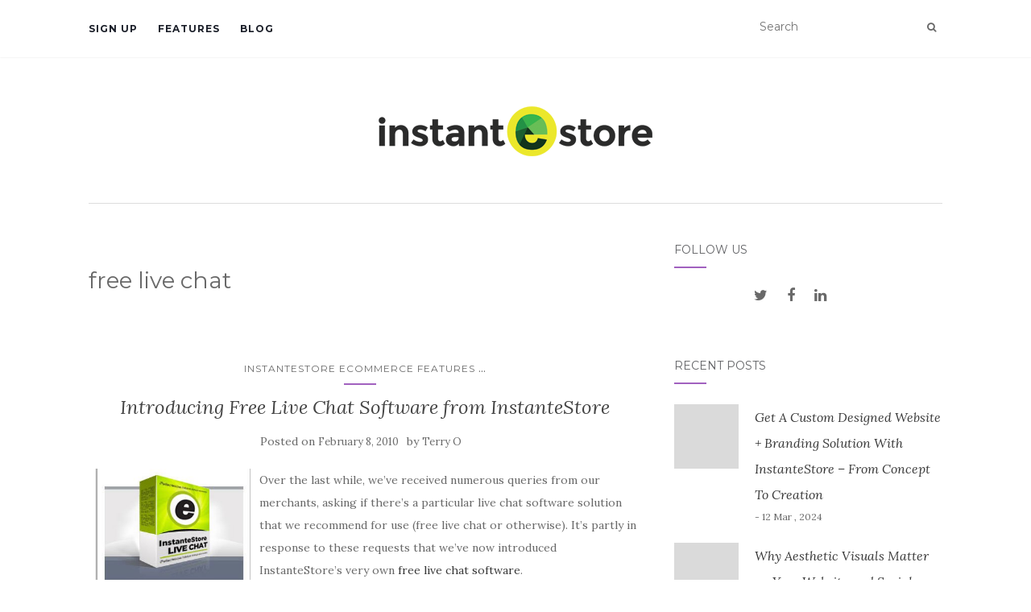

--- FILE ---
content_type: text/html; charset=UTF-8
request_url: https://instantestore.com/blog/tags/free-live-chat/
body_size: 13585
content:
<!doctype html>
	<!--[if !IE]>
	<html class="no-js non-ie" dir="ltr" lang="en-US" xmlns:fb="https://www.facebook.com/2008/fbml" xmlns:addthis="https://www.addthis.com/help/api-spec"  prefix="og: https://ogp.me/ns#"> <![endif]-->
	<!--[if IE 7 ]>
	<html class="no-js ie7" dir="ltr" lang="en-US" xmlns:fb="https://www.facebook.com/2008/fbml" xmlns:addthis="https://www.addthis.com/help/api-spec"  prefix="og: https://ogp.me/ns#"> <![endif]-->
	<!--[if IE 8 ]>
	<html class="no-js ie8" dir="ltr" lang="en-US" xmlns:fb="https://www.facebook.com/2008/fbml" xmlns:addthis="https://www.addthis.com/help/api-spec"  prefix="og: https://ogp.me/ns#"> <![endif]-->
	<!--[if IE 9 ]>
	<html class="no-js ie9" dir="ltr" lang="en-US" xmlns:fb="https://www.facebook.com/2008/fbml" xmlns:addthis="https://www.addthis.com/help/api-spec"  prefix="og: https://ogp.me/ns#"> <![endif]-->
	<!--[if gt IE 9]><!-->
<html class="no-js" dir="ltr" lang="en-US" xmlns:fb="https://www.facebook.com/2008/fbml" xmlns:addthis="https://www.addthis.com/help/api-spec"  prefix="og: https://ogp.me/ns#"> <!--<![endif]-->
<head>
<meta charset="UTF-8">
<meta name="viewport" content="width=device-width, initial-scale=1">
<link rel="profile" href="http://gmpg.org/xfn/11">
<link rel="pingback" href="https://instantestore.com/blog/xmlrpc.php">

<title>free live chat on InstanteStore Ecommerce Blog</title>

		<!-- All in One SEO 4.5.5 - aioseo.com -->
		<meta name="robots" content="max-image-preview:large" />
		<link rel="canonical" href="https://instantestore.com/blog/tags/free-live-chat/" />
		<meta name="generator" content="All in One SEO (AIOSEO) 4.5.5" />
		<meta name="google" content="nositelinkssearchbox" />
		<script type="application/ld+json" class="aioseo-schema">
			{"@context":"https:\/\/schema.org","@graph":[{"@type":"BreadcrumbList","@id":"https:\/\/instantestore.com\/blog\/tags\/free-live-chat\/#breadcrumblist","itemListElement":[{"@type":"ListItem","@id":"https:\/\/instantestore.com\/blog\/#listItem","position":1,"name":"Home","item":"https:\/\/instantestore.com\/blog\/","nextItem":"https:\/\/instantestore.com\/blog\/tags\/free-live-chat\/#listItem"},{"@type":"ListItem","@id":"https:\/\/instantestore.com\/blog\/tags\/free-live-chat\/#listItem","position":2,"name":"free live chat","previousItem":"https:\/\/instantestore.com\/blog\/#listItem"}]},{"@type":"CollectionPage","@id":"https:\/\/instantestore.com\/blog\/tags\/free-live-chat\/#collectionpage","url":"https:\/\/instantestore.com\/blog\/tags\/free-live-chat\/","name":"free live chat on InstanteStore Ecommerce Blog","inLanguage":"en-US","isPartOf":{"@id":"https:\/\/instantestore.com\/blog\/#website"},"breadcrumb":{"@id":"https:\/\/instantestore.com\/blog\/tags\/free-live-chat\/#breadcrumblist"}},{"@type":"Organization","@id":"https:\/\/instantestore.com\/blog\/#organization","name":"InstanteStore Ecommerce Blog","url":"https:\/\/instantestore.com\/blog\/","logo":{"@type":"ImageObject","url":"https:\/\/instantestore.com\/blog\/wp-content\/uploads\/2016\/07\/logo350.png","@id":"https:\/\/instantestore.com\/blog\/tags\/free-live-chat\/#organizationLogo","width":350,"height":86},"image":{"@id":"https:\/\/instantestore.com\/blog\/#organizationLogo"}},{"@type":"WebSite","@id":"https:\/\/instantestore.com\/blog\/#website","url":"https:\/\/instantestore.com\/blog\/","name":"InstanteStore Ecommerce Blog","description":"Ecommerce Tips, Shopping Cart News & Internet Marketing Tips","inLanguage":"en-US","publisher":{"@id":"https:\/\/instantestore.com\/blog\/#organization"}}]}
		</script>
		<!-- All in One SEO -->

<link rel='dns-prefetch' href='//s7.addthis.com' />
<link rel='dns-prefetch' href='//fonts.googleapis.com' />
<link rel="alternate" type="application/rss+xml" title="InstanteStore Ecommerce Blog &raquo; Feed" href="https://instantestore.com/blog/feed/" />
<link rel="alternate" type="application/rss+xml" title="InstanteStore Ecommerce Blog &raquo; Comments Feed" href="https://instantestore.com/blog/comments/feed/" />
<link rel="alternate" type="application/rss+xml" title="InstanteStore Ecommerce Blog &raquo; free live chat Tag Feed" href="https://instantestore.com/blog/tags/free-live-chat/feed/" />
		<!-- This site uses the Google Analytics by MonsterInsights plugin v8.23.1 - Using Analytics tracking - https://www.monsterinsights.com/ -->
							<script src="//www.googletagmanager.com/gtag/js?id=G-DPNT0Q0G3Z"  data-cfasync="false" data-wpfc-render="false" type="text/javascript" async></script>
			<script data-cfasync="false" data-wpfc-render="false" type="text/javascript">
				var mi_version = '8.23.1';
				var mi_track_user = true;
				var mi_no_track_reason = '';
				
								var disableStrs = [
										'ga-disable-G-DPNT0Q0G3Z',
									];

				/* Function to detect opted out users */
				function __gtagTrackerIsOptedOut() {
					for (var index = 0; index < disableStrs.length; index++) {
						if (document.cookie.indexOf(disableStrs[index] + '=true') > -1) {
							return true;
						}
					}

					return false;
				}

				/* Disable tracking if the opt-out cookie exists. */
				if (__gtagTrackerIsOptedOut()) {
					for (var index = 0; index < disableStrs.length; index++) {
						window[disableStrs[index]] = true;
					}
				}

				/* Opt-out function */
				function __gtagTrackerOptout() {
					for (var index = 0; index < disableStrs.length; index++) {
						document.cookie = disableStrs[index] + '=true; expires=Thu, 31 Dec 2099 23:59:59 UTC; path=/';
						window[disableStrs[index]] = true;
					}
				}

				if ('undefined' === typeof gaOptout) {
					function gaOptout() {
						__gtagTrackerOptout();
					}
				}
								window.dataLayer = window.dataLayer || [];

				window.MonsterInsightsDualTracker = {
					helpers: {},
					trackers: {},
				};
				if (mi_track_user) {
					function __gtagDataLayer() {
						dataLayer.push(arguments);
					}

					function __gtagTracker(type, name, parameters) {
						if (!parameters) {
							parameters = {};
						}

						if (parameters.send_to) {
							__gtagDataLayer.apply(null, arguments);
							return;
						}

						if (type === 'event') {
														parameters.send_to = monsterinsights_frontend.v4_id;
							var hookName = name;
							if (typeof parameters['event_category'] !== 'undefined') {
								hookName = parameters['event_category'] + ':' + name;
							}

							if (typeof MonsterInsightsDualTracker.trackers[hookName] !== 'undefined') {
								MonsterInsightsDualTracker.trackers[hookName](parameters);
							} else {
								__gtagDataLayer('event', name, parameters);
							}
							
						} else {
							__gtagDataLayer.apply(null, arguments);
						}
					}

					__gtagTracker('js', new Date());
					__gtagTracker('set', {
						'developer_id.dZGIzZG': true,
											});
										__gtagTracker('config', 'G-DPNT0Q0G3Z', {"forceSSL":"true"} );
															window.gtag = __gtagTracker;										(function () {
						/* https://developers.google.com/analytics/devguides/collection/analyticsjs/ */
						/* ga and __gaTracker compatibility shim. */
						var noopfn = function () {
							return null;
						};
						var newtracker = function () {
							return new Tracker();
						};
						var Tracker = function () {
							return null;
						};
						var p = Tracker.prototype;
						p.get = noopfn;
						p.set = noopfn;
						p.send = function () {
							var args = Array.prototype.slice.call(arguments);
							args.unshift('send');
							__gaTracker.apply(null, args);
						};
						var __gaTracker = function () {
							var len = arguments.length;
							if (len === 0) {
								return;
							}
							var f = arguments[len - 1];
							if (typeof f !== 'object' || f === null || typeof f.hitCallback !== 'function') {
								if ('send' === arguments[0]) {
									var hitConverted, hitObject = false, action;
									if ('event' === arguments[1]) {
										if ('undefined' !== typeof arguments[3]) {
											hitObject = {
												'eventAction': arguments[3],
												'eventCategory': arguments[2],
												'eventLabel': arguments[4],
												'value': arguments[5] ? arguments[5] : 1,
											}
										}
									}
									if ('pageview' === arguments[1]) {
										if ('undefined' !== typeof arguments[2]) {
											hitObject = {
												'eventAction': 'page_view',
												'page_path': arguments[2],
											}
										}
									}
									if (typeof arguments[2] === 'object') {
										hitObject = arguments[2];
									}
									if (typeof arguments[5] === 'object') {
										Object.assign(hitObject, arguments[5]);
									}
									if ('undefined' !== typeof arguments[1].hitType) {
										hitObject = arguments[1];
										if ('pageview' === hitObject.hitType) {
											hitObject.eventAction = 'page_view';
										}
									}
									if (hitObject) {
										action = 'timing' === arguments[1].hitType ? 'timing_complete' : hitObject.eventAction;
										hitConverted = mapArgs(hitObject);
										__gtagTracker('event', action, hitConverted);
									}
								}
								return;
							}

							function mapArgs(args) {
								var arg, hit = {};
								var gaMap = {
									'eventCategory': 'event_category',
									'eventAction': 'event_action',
									'eventLabel': 'event_label',
									'eventValue': 'event_value',
									'nonInteraction': 'non_interaction',
									'timingCategory': 'event_category',
									'timingVar': 'name',
									'timingValue': 'value',
									'timingLabel': 'event_label',
									'page': 'page_path',
									'location': 'page_location',
									'title': 'page_title',
									'referrer' : 'page_referrer',
								};
								for (arg in args) {
																		if (!(!args.hasOwnProperty(arg) || !gaMap.hasOwnProperty(arg))) {
										hit[gaMap[arg]] = args[arg];
									} else {
										hit[arg] = args[arg];
									}
								}
								return hit;
							}

							try {
								f.hitCallback();
							} catch (ex) {
							}
						};
						__gaTracker.create = newtracker;
						__gaTracker.getByName = newtracker;
						__gaTracker.getAll = function () {
							return [];
						};
						__gaTracker.remove = noopfn;
						__gaTracker.loaded = true;
						window['__gaTracker'] = __gaTracker;
					})();
									} else {
										console.log("");
					(function () {
						function __gtagTracker() {
							return null;
						}

						window['__gtagTracker'] = __gtagTracker;
						window['gtag'] = __gtagTracker;
					})();
									}
			</script>
				<!-- / Google Analytics by MonsterInsights -->
		<script type="text/javascript">
/* <![CDATA[ */
window._wpemojiSettings = {"baseUrl":"https:\/\/s.w.org\/images\/core\/emoji\/14.0.0\/72x72\/","ext":".png","svgUrl":"https:\/\/s.w.org\/images\/core\/emoji\/14.0.0\/svg\/","svgExt":".svg","source":{"concatemoji":"https:\/\/instantestore.com\/blog\/wp-includes\/js\/wp-emoji-release.min.js?ver=6.4.3"}};
/*! This file is auto-generated */
!function(i,n){var o,s,e;function c(e){try{var t={supportTests:e,timestamp:(new Date).valueOf()};sessionStorage.setItem(o,JSON.stringify(t))}catch(e){}}function p(e,t,n){e.clearRect(0,0,e.canvas.width,e.canvas.height),e.fillText(t,0,0);var t=new Uint32Array(e.getImageData(0,0,e.canvas.width,e.canvas.height).data),r=(e.clearRect(0,0,e.canvas.width,e.canvas.height),e.fillText(n,0,0),new Uint32Array(e.getImageData(0,0,e.canvas.width,e.canvas.height).data));return t.every(function(e,t){return e===r[t]})}function u(e,t,n){switch(t){case"flag":return n(e,"\ud83c\udff3\ufe0f\u200d\u26a7\ufe0f","\ud83c\udff3\ufe0f\u200b\u26a7\ufe0f")?!1:!n(e,"\ud83c\uddfa\ud83c\uddf3","\ud83c\uddfa\u200b\ud83c\uddf3")&&!n(e,"\ud83c\udff4\udb40\udc67\udb40\udc62\udb40\udc65\udb40\udc6e\udb40\udc67\udb40\udc7f","\ud83c\udff4\u200b\udb40\udc67\u200b\udb40\udc62\u200b\udb40\udc65\u200b\udb40\udc6e\u200b\udb40\udc67\u200b\udb40\udc7f");case"emoji":return!n(e,"\ud83e\udef1\ud83c\udffb\u200d\ud83e\udef2\ud83c\udfff","\ud83e\udef1\ud83c\udffb\u200b\ud83e\udef2\ud83c\udfff")}return!1}function f(e,t,n){var r="undefined"!=typeof WorkerGlobalScope&&self instanceof WorkerGlobalScope?new OffscreenCanvas(300,150):i.createElement("canvas"),a=r.getContext("2d",{willReadFrequently:!0}),o=(a.textBaseline="top",a.font="600 32px Arial",{});return e.forEach(function(e){o[e]=t(a,e,n)}),o}function t(e){var t=i.createElement("script");t.src=e,t.defer=!0,i.head.appendChild(t)}"undefined"!=typeof Promise&&(o="wpEmojiSettingsSupports",s=["flag","emoji"],n.supports={everything:!0,everythingExceptFlag:!0},e=new Promise(function(e){i.addEventListener("DOMContentLoaded",e,{once:!0})}),new Promise(function(t){var n=function(){try{var e=JSON.parse(sessionStorage.getItem(o));if("object"==typeof e&&"number"==typeof e.timestamp&&(new Date).valueOf()<e.timestamp+604800&&"object"==typeof e.supportTests)return e.supportTests}catch(e){}return null}();if(!n){if("undefined"!=typeof Worker&&"undefined"!=typeof OffscreenCanvas&&"undefined"!=typeof URL&&URL.createObjectURL&&"undefined"!=typeof Blob)try{var e="postMessage("+f.toString()+"("+[JSON.stringify(s),u.toString(),p.toString()].join(",")+"));",r=new Blob([e],{type:"text/javascript"}),a=new Worker(URL.createObjectURL(r),{name:"wpTestEmojiSupports"});return void(a.onmessage=function(e){c(n=e.data),a.terminate(),t(n)})}catch(e){}c(n=f(s,u,p))}t(n)}).then(function(e){for(var t in e)n.supports[t]=e[t],n.supports.everything=n.supports.everything&&n.supports[t],"flag"!==t&&(n.supports.everythingExceptFlag=n.supports.everythingExceptFlag&&n.supports[t]);n.supports.everythingExceptFlag=n.supports.everythingExceptFlag&&!n.supports.flag,n.DOMReady=!1,n.readyCallback=function(){n.DOMReady=!0}}).then(function(){return e}).then(function(){var e;n.supports.everything||(n.readyCallback(),(e=n.source||{}).concatemoji?t(e.concatemoji):e.wpemoji&&e.twemoji&&(t(e.twemoji),t(e.wpemoji)))}))}((window,document),window._wpemojiSettings);
/* ]]> */
</script>
<style id='wp-emoji-styles-inline-css' type='text/css'>

	img.wp-smiley, img.emoji {
		display: inline !important;
		border: none !important;
		box-shadow: none !important;
		height: 1em !important;
		width: 1em !important;
		margin: 0 0.07em !important;
		vertical-align: -0.1em !important;
		background: none !important;
		padding: 0 !important;
	}
</style>
<link rel='stylesheet' id='wp-block-library-css' href='https://instantestore.com/blog/wp-includes/css/dist/block-library/style.min.css?ver=6.4.3' type='text/css' media='all' />
<style id='classic-theme-styles-inline-css' type='text/css'>
/*! This file is auto-generated */
.wp-block-button__link{color:#fff;background-color:#32373c;border-radius:9999px;box-shadow:none;text-decoration:none;padding:calc(.667em + 2px) calc(1.333em + 2px);font-size:1.125em}.wp-block-file__button{background:#32373c;color:#fff;text-decoration:none}
</style>
<style id='global-styles-inline-css' type='text/css'>
body{--wp--preset--color--black: #000000;--wp--preset--color--cyan-bluish-gray: #abb8c3;--wp--preset--color--white: #ffffff;--wp--preset--color--pale-pink: #f78da7;--wp--preset--color--vivid-red: #cf2e2e;--wp--preset--color--luminous-vivid-orange: #ff6900;--wp--preset--color--luminous-vivid-amber: #fcb900;--wp--preset--color--light-green-cyan: #7bdcb5;--wp--preset--color--vivid-green-cyan: #00d084;--wp--preset--color--pale-cyan-blue: #8ed1fc;--wp--preset--color--vivid-cyan-blue: #0693e3;--wp--preset--color--vivid-purple: #9b51e0;--wp--preset--gradient--vivid-cyan-blue-to-vivid-purple: linear-gradient(135deg,rgba(6,147,227,1) 0%,rgb(155,81,224) 100%);--wp--preset--gradient--light-green-cyan-to-vivid-green-cyan: linear-gradient(135deg,rgb(122,220,180) 0%,rgb(0,208,130) 100%);--wp--preset--gradient--luminous-vivid-amber-to-luminous-vivid-orange: linear-gradient(135deg,rgba(252,185,0,1) 0%,rgba(255,105,0,1) 100%);--wp--preset--gradient--luminous-vivid-orange-to-vivid-red: linear-gradient(135deg,rgba(255,105,0,1) 0%,rgb(207,46,46) 100%);--wp--preset--gradient--very-light-gray-to-cyan-bluish-gray: linear-gradient(135deg,rgb(238,238,238) 0%,rgb(169,184,195) 100%);--wp--preset--gradient--cool-to-warm-spectrum: linear-gradient(135deg,rgb(74,234,220) 0%,rgb(151,120,209) 20%,rgb(207,42,186) 40%,rgb(238,44,130) 60%,rgb(251,105,98) 80%,rgb(254,248,76) 100%);--wp--preset--gradient--blush-light-purple: linear-gradient(135deg,rgb(255,206,236) 0%,rgb(152,150,240) 100%);--wp--preset--gradient--blush-bordeaux: linear-gradient(135deg,rgb(254,205,165) 0%,rgb(254,45,45) 50%,rgb(107,0,62) 100%);--wp--preset--gradient--luminous-dusk: linear-gradient(135deg,rgb(255,203,112) 0%,rgb(199,81,192) 50%,rgb(65,88,208) 100%);--wp--preset--gradient--pale-ocean: linear-gradient(135deg,rgb(255,245,203) 0%,rgb(182,227,212) 50%,rgb(51,167,181) 100%);--wp--preset--gradient--electric-grass: linear-gradient(135deg,rgb(202,248,128) 0%,rgb(113,206,126) 100%);--wp--preset--gradient--midnight: linear-gradient(135deg,rgb(2,3,129) 0%,rgb(40,116,252) 100%);--wp--preset--font-size--small: 13px;--wp--preset--font-size--medium: 20px;--wp--preset--font-size--large: 36px;--wp--preset--font-size--x-large: 42px;--wp--preset--spacing--20: 0.44rem;--wp--preset--spacing--30: 0.67rem;--wp--preset--spacing--40: 1rem;--wp--preset--spacing--50: 1.5rem;--wp--preset--spacing--60: 2.25rem;--wp--preset--spacing--70: 3.38rem;--wp--preset--spacing--80: 5.06rem;--wp--preset--shadow--natural: 6px 6px 9px rgba(0, 0, 0, 0.2);--wp--preset--shadow--deep: 12px 12px 50px rgba(0, 0, 0, 0.4);--wp--preset--shadow--sharp: 6px 6px 0px rgba(0, 0, 0, 0.2);--wp--preset--shadow--outlined: 6px 6px 0px -3px rgba(255, 255, 255, 1), 6px 6px rgba(0, 0, 0, 1);--wp--preset--shadow--crisp: 6px 6px 0px rgba(0, 0, 0, 1);}:where(.is-layout-flex){gap: 0.5em;}:where(.is-layout-grid){gap: 0.5em;}body .is-layout-flow > .alignleft{float: left;margin-inline-start: 0;margin-inline-end: 2em;}body .is-layout-flow > .alignright{float: right;margin-inline-start: 2em;margin-inline-end: 0;}body .is-layout-flow > .aligncenter{margin-left: auto !important;margin-right: auto !important;}body .is-layout-constrained > .alignleft{float: left;margin-inline-start: 0;margin-inline-end: 2em;}body .is-layout-constrained > .alignright{float: right;margin-inline-start: 2em;margin-inline-end: 0;}body .is-layout-constrained > .aligncenter{margin-left: auto !important;margin-right: auto !important;}body .is-layout-constrained > :where(:not(.alignleft):not(.alignright):not(.alignfull)){max-width: var(--wp--style--global--content-size);margin-left: auto !important;margin-right: auto !important;}body .is-layout-constrained > .alignwide{max-width: var(--wp--style--global--wide-size);}body .is-layout-flex{display: flex;}body .is-layout-flex{flex-wrap: wrap;align-items: center;}body .is-layout-flex > *{margin: 0;}body .is-layout-grid{display: grid;}body .is-layout-grid > *{margin: 0;}:where(.wp-block-columns.is-layout-flex){gap: 2em;}:where(.wp-block-columns.is-layout-grid){gap: 2em;}:where(.wp-block-post-template.is-layout-flex){gap: 1.25em;}:where(.wp-block-post-template.is-layout-grid){gap: 1.25em;}.has-black-color{color: var(--wp--preset--color--black) !important;}.has-cyan-bluish-gray-color{color: var(--wp--preset--color--cyan-bluish-gray) !important;}.has-white-color{color: var(--wp--preset--color--white) !important;}.has-pale-pink-color{color: var(--wp--preset--color--pale-pink) !important;}.has-vivid-red-color{color: var(--wp--preset--color--vivid-red) !important;}.has-luminous-vivid-orange-color{color: var(--wp--preset--color--luminous-vivid-orange) !important;}.has-luminous-vivid-amber-color{color: var(--wp--preset--color--luminous-vivid-amber) !important;}.has-light-green-cyan-color{color: var(--wp--preset--color--light-green-cyan) !important;}.has-vivid-green-cyan-color{color: var(--wp--preset--color--vivid-green-cyan) !important;}.has-pale-cyan-blue-color{color: var(--wp--preset--color--pale-cyan-blue) !important;}.has-vivid-cyan-blue-color{color: var(--wp--preset--color--vivid-cyan-blue) !important;}.has-vivid-purple-color{color: var(--wp--preset--color--vivid-purple) !important;}.has-black-background-color{background-color: var(--wp--preset--color--black) !important;}.has-cyan-bluish-gray-background-color{background-color: var(--wp--preset--color--cyan-bluish-gray) !important;}.has-white-background-color{background-color: var(--wp--preset--color--white) !important;}.has-pale-pink-background-color{background-color: var(--wp--preset--color--pale-pink) !important;}.has-vivid-red-background-color{background-color: var(--wp--preset--color--vivid-red) !important;}.has-luminous-vivid-orange-background-color{background-color: var(--wp--preset--color--luminous-vivid-orange) !important;}.has-luminous-vivid-amber-background-color{background-color: var(--wp--preset--color--luminous-vivid-amber) !important;}.has-light-green-cyan-background-color{background-color: var(--wp--preset--color--light-green-cyan) !important;}.has-vivid-green-cyan-background-color{background-color: var(--wp--preset--color--vivid-green-cyan) !important;}.has-pale-cyan-blue-background-color{background-color: var(--wp--preset--color--pale-cyan-blue) !important;}.has-vivid-cyan-blue-background-color{background-color: var(--wp--preset--color--vivid-cyan-blue) !important;}.has-vivid-purple-background-color{background-color: var(--wp--preset--color--vivid-purple) !important;}.has-black-border-color{border-color: var(--wp--preset--color--black) !important;}.has-cyan-bluish-gray-border-color{border-color: var(--wp--preset--color--cyan-bluish-gray) !important;}.has-white-border-color{border-color: var(--wp--preset--color--white) !important;}.has-pale-pink-border-color{border-color: var(--wp--preset--color--pale-pink) !important;}.has-vivid-red-border-color{border-color: var(--wp--preset--color--vivid-red) !important;}.has-luminous-vivid-orange-border-color{border-color: var(--wp--preset--color--luminous-vivid-orange) !important;}.has-luminous-vivid-amber-border-color{border-color: var(--wp--preset--color--luminous-vivid-amber) !important;}.has-light-green-cyan-border-color{border-color: var(--wp--preset--color--light-green-cyan) !important;}.has-vivid-green-cyan-border-color{border-color: var(--wp--preset--color--vivid-green-cyan) !important;}.has-pale-cyan-blue-border-color{border-color: var(--wp--preset--color--pale-cyan-blue) !important;}.has-vivid-cyan-blue-border-color{border-color: var(--wp--preset--color--vivid-cyan-blue) !important;}.has-vivid-purple-border-color{border-color: var(--wp--preset--color--vivid-purple) !important;}.has-vivid-cyan-blue-to-vivid-purple-gradient-background{background: var(--wp--preset--gradient--vivid-cyan-blue-to-vivid-purple) !important;}.has-light-green-cyan-to-vivid-green-cyan-gradient-background{background: var(--wp--preset--gradient--light-green-cyan-to-vivid-green-cyan) !important;}.has-luminous-vivid-amber-to-luminous-vivid-orange-gradient-background{background: var(--wp--preset--gradient--luminous-vivid-amber-to-luminous-vivid-orange) !important;}.has-luminous-vivid-orange-to-vivid-red-gradient-background{background: var(--wp--preset--gradient--luminous-vivid-orange-to-vivid-red) !important;}.has-very-light-gray-to-cyan-bluish-gray-gradient-background{background: var(--wp--preset--gradient--very-light-gray-to-cyan-bluish-gray) !important;}.has-cool-to-warm-spectrum-gradient-background{background: var(--wp--preset--gradient--cool-to-warm-spectrum) !important;}.has-blush-light-purple-gradient-background{background: var(--wp--preset--gradient--blush-light-purple) !important;}.has-blush-bordeaux-gradient-background{background: var(--wp--preset--gradient--blush-bordeaux) !important;}.has-luminous-dusk-gradient-background{background: var(--wp--preset--gradient--luminous-dusk) !important;}.has-pale-ocean-gradient-background{background: var(--wp--preset--gradient--pale-ocean) !important;}.has-electric-grass-gradient-background{background: var(--wp--preset--gradient--electric-grass) !important;}.has-midnight-gradient-background{background: var(--wp--preset--gradient--midnight) !important;}.has-small-font-size{font-size: var(--wp--preset--font-size--small) !important;}.has-medium-font-size{font-size: var(--wp--preset--font-size--medium) !important;}.has-large-font-size{font-size: var(--wp--preset--font-size--large) !important;}.has-x-large-font-size{font-size: var(--wp--preset--font-size--x-large) !important;}
.wp-block-navigation a:where(:not(.wp-element-button)){color: inherit;}
:where(.wp-block-post-template.is-layout-flex){gap: 1.25em;}:where(.wp-block-post-template.is-layout-grid){gap: 1.25em;}
:where(.wp-block-columns.is-layout-flex){gap: 2em;}:where(.wp-block-columns.is-layout-grid){gap: 2em;}
.wp-block-pullquote{font-size: 1.5em;line-height: 1.6;}
</style>
<link rel='stylesheet' id='activello-bootstrap-css' href='https://instantestore.com/blog/wp-content/themes/activello/assets/css/bootstrap.min.css?ver=6.4.3' type='text/css' media='all' />
<link rel='stylesheet' id='activello-icons-css' href='https://instantestore.com/blog/wp-content/themes/activello/assets/css/font-awesome.min.css?ver=6.4.3' type='text/css' media='all' />
<link rel='stylesheet' id='activello-fonts-css' href='//fonts.googleapis.com/css?family=Lora%3A400%2C400italic%2C700%2C700italic%7CMontserrat%3A400%2C700%7CMaven+Pro%3A400%2C700&#038;ver=6.4.3' type='text/css' media='all' />
<link rel='stylesheet' id='activello-style-css' href='https://instantestore.com/blog/wp-content/themes/activello/style.css?ver=6.4.3' type='text/css' media='all' />
<link rel='stylesheet' id='addthis_all_pages-css' href='https://instantestore.com/blog/wp-content/plugins/addthis-related-posts/frontend/build/addthis_wordpress_public.min.css?ver=6.4.3' type='text/css' media='all' />
<script type="text/javascript" src="https://instantestore.com/blog/wp-content/plugins/google-analytics-for-wordpress/assets/js/frontend-gtag.min.js?ver=8.23.1" id="monsterinsights-frontend-script-js"></script>
<script data-cfasync="false" data-wpfc-render="false" type="text/javascript" id='monsterinsights-frontend-script-js-extra'>/* <![CDATA[ */
var monsterinsights_frontend = {"js_events_tracking":"true","download_extensions":"pdf,doc,ppt,xls,zip,docx,pptx,xlsx","inbound_paths":"[]","home_url":"https:\/\/instantestore.com\/blog","hash_tracking":"false","v4_id":"G-DPNT0Q0G3Z"};/* ]]> */
</script>
<script type="text/javascript" src="https://instantestore.com/blog/wp-includes/js/jquery/jquery.min.js?ver=3.7.1" id="jquery-core-js"></script>
<script type="text/javascript" src="https://instantestore.com/blog/wp-includes/js/jquery/jquery-migrate.min.js?ver=3.4.1" id="jquery-migrate-js"></script>
<script type="text/javascript" src="https://instantestore.com/blog/wp-content/themes/activello/assets/js/vendor/modernizr.min.js?ver=6.4.3" id="activello-modernizr-js"></script>
<script type="text/javascript" src="https://instantestore.com/blog/wp-content/themes/activello/assets/js/vendor/bootstrap.min.js?ver=6.4.3" id="activello-bootstrapjs-js"></script>
<script type="text/javascript" src="https://instantestore.com/blog/wp-content/themes/activello/assets/js/functions.min.js?ver=6.4.3" id="activello-functions-js"></script>
<script type="text/javascript" src="https://instantestore.com/blog/wp-admin/admin-ajax.php?action=addthis_global_options_settings&amp;ver=6.4.3" id="addthis_global_options-js"></script>
<script type="text/javascript" src="https://s7.addthis.com/js/300/addthis_widget.js?ver=6.4.3#pubid=wp-0250feda34dbdd9fa653bdc6506a3509" id="addthis_widget-js"></script>
<link rel="https://api.w.org/" href="https://instantestore.com/blog/wp-json/" /><link rel="alternate" type="application/json" href="https://instantestore.com/blog/wp-json/wp/v2/tags/49" /><link rel="EditURI" type="application/rsd+xml" title="RSD" href="https://instantestore.com/blog/xmlrpc.php?rsd" />
<meta name="generator" content="WordPress 6.4.3" />

<!-- Bad Behavior 2.2.24 run time: 254.230 ms -->
<style type="text/css"></style>	<style type="text/css">
		#social li{
			display: inline-block;
		}
		#social li,
		#social ul {
			border: 0!important;
			list-style: none;
			padding-left: 0;
			text-align: center;
		}
		#social li a[href*="twitter.com"] .fa:before,
		.fa-twitter:before {
			content: "\f099"
		}
		#social li a[href*="facebook.com"] .fa:before,
		.fa-facebook-f:before,
		.fa-facebook:before {
			content: "\f09a"
		}
		#social li a[href*="github.com"] .fa:before,
		.fa-github:before {
			content: "\f09b"
		}
		#social li a[href*="/feed"] .fa:before,
		.fa-rss:before {
			content: "\f09e"
		}
		#social li a[href*="pinterest.com"] .fa:before,
		.fa-pinterest:before {
			content: "\f0d2"
		}
		#social li a[href*="plus.google.com"] .fa:before,
		.fa-google-plus:before {
			content: "\f0d5"
		}
		#social li a[href*="linkedin.com"] .fa:before,
		.fa-linkedin:before {
			content: "\f0e1"
		}
		#social li a[href*="youtube.com"] .fa:before,
		.fa-youtube:before {
			content: "\f167"
		}
		#social li a[href*="instagram.com"] .fa:before,
		.fa-instagram:before {
			content: "\f16d"
		}
		#social li a[href*="flickr.com"] .fa:before,
		.fa-flickr:before {
			content: "\f16e"
		}
		#social li a[href*="tumblr.com"] .fa:before,
		.fa-tumblr:before {
			content: "\f173"
		}
		#social li a[href*="dribbble.com"] .fa:before,
		.fa-dribbble:before {
			content: "\f17d"
		}
		#social li a[href*="skype.com"] .fa:before,
		.fa-skype:before {
			content: "\f17e"
		}
		#social li a[href*="foursquare.com"] .fa:before,
		.fa-foursquare:before {
			content: "\f180"
		}
		#social li a[href*="vimeo.com"] .fa:before,
		.fa-vimeo-square:before {
			content: "\f194"
		}
		#social li a[href*="weheartit.com"] .fa:before,
		.fa-heart:before {
			content: "\f004"
		}
		#social li a[href*="spotify.com"] .fa:before,
		.fa-spotify:before {
			content: "\f1bc"
		}
		#social li a[href*="soundcloud.com"] .fa:before,
		.fa-soundcloud:before {
			content: "\f1be"
		}
	</style>
</head>

<body class="archive tag tag-free-live-chat tag-49 wp-custom-logo group-blog has-sidebar-right">
<div id="page" class="hfeed site">

	<header id="masthead" class="site-header" role="banner">
		<nav class="navbar navbar-default" role="navigation">
			<div class="container">
				<div class="row">
					<div class="site-navigation-inner col-sm-12">
						<div class="navbar-header">
							<button type="button" class="btn navbar-toggle" data-toggle="collapse" data-target=".navbar-ex1-collapse">
								<span class="sr-only">Toggle navigation</span>
								<span class="icon-bar"></span>
								<span class="icon-bar"></span>
								<span class="icon-bar"></span>
							</button>
						</div>
						<div class="collapse navbar-collapse navbar-ex1-collapse"><ul id="menu-navbar" class="nav navbar-nav"><li id="menu-item-6314" class="menu-item menu-item-type-custom menu-item-object-custom menu-item-6314"><a title="Sign Up" href="https://www.instantestore.com/signup.cfm">Sign Up</a></li>
<li id="menu-item-6315" class="menu-item menu-item-type-custom menu-item-object-custom menu-item-6315"><a title="Features" href="https://www.instantestore.com/features.cfm">Features</a></li>
<li id="menu-item-6754" class="menu-item menu-item-type-custom menu-item-object-custom menu-item-6754"><a title="Blog" href="https://www.instantestore.com/blog/">Blog</a></li>
</ul></div>
						<div class="nav-search"><form action="https://instantestore.com/blog/" method="get"><input type="text" name="s" value="" placeholder="Search"><button type="submit" class="header-search-icon" name="submit" id="searchsubmit" value="Search"><i class="fa fa-search"></i></button></form>							
						</div>
					</div>
				</div>
			</div>
		</nav><!-- .site-navigation -->

		
		<div class="container">
			<div id="logo">
				<span class="site-name">
									<a href="https://instantestore.com/blog/" class="custom-logo-link" rel="home"><img width="350" height="86" src="https://instantestore.com/blog/wp-content/uploads/2016/07/logo350.png" class="custom-logo" alt="InstanteStore Ecommerce Blog" decoding="async" /></a>
									</span><!-- end of .site-name -->

							</div><!-- end of #logo -->

						<div id="line"></div>
					</div>

	</header><!-- #masthead -->


	<div id="content" class="site-content">

		<div class="top-section">
					</div>

		<div class="container main-content-area">

									
			<div class="row">
				<div class="main-content-inner col-sm-12 col-md-8 ">

	<section id="primary" class="content-area">
		<main id="main" class="site-main" role="main">

		
			<header class="page-header">
				<h1 class="page-title">
					free live chat				</h1>
							</header><!-- .page-header -->

						
				
<article id="post-1351" class="post-1351 post type-post status-publish format-standard hentry category-instantestore-ecommerce-features category-news-events category-site-conversion-optimization tag-free-live-chat tag-free-live-chat-software tag-live-chat-software tag-live-chat-software-free tag-live-chat-support-software">
	<div class="blog-item-wrap">
		<div class="post-inner-content">
			<header class="entry-header page-header">
				<div class="activello-categories"><ul class="single-category">	<li class="cat-item cat-item-17"><a href="https://instantestore.com/blog/topics/instantestore-ecommerce-features/">InstanteStore Ecommerce Features</a>
</li>
<li class="show-more-categories">...<ul class="subcategories">	<li class="cat-item cat-item-6"><a href="https://instantestore.com/blog/topics/news-events/">News &amp; Events</a>
</li>
	<li class="cat-item cat-item-4"><a href="https://instantestore.com/blog/topics/site-conversion-optimization/">Site Conversion Optimization</a>
</li>
</ul><li></ul></div>				<h2 class="entry-title"><a href="https://instantestore.com/blog/introducing-free-live-chat-software-from-instantestore/" rel="bookmark">Introducing Free Live Chat Software from InstanteStore</a></h2>

								<div class="entry-meta">
					<span class="posted-on">Posted on <a href="https://instantestore.com/blog/introducing-free-live-chat-software-from-instantestore/" rel="bookmark"><time class="entry-date published" datetime="2010-02-08T03:51:43+08:00">February 8, 2010</time><time class="updated" datetime="2010-03-24T02:39:01+08:00">March 24, 2010</time></a></span>by <span class="author vcard"><a class="url fn n" href="https://instantestore.com/blog/author/terry/">Terry O</a></span>
					
				</div><!-- .entry-meta -->
							</header><!-- .entry-header -->

			<a href="https://instantestore.com/blog/introducing-free-live-chat-software-from-instantestore/" title="Introducing Free Live Chat Software from InstanteStore" >
							</a>

						<div class="entry-content">

				<p><a id="aptureLink_V8ovnSfhzg" style="padding: 0px 6px; float: left;" href="https://www.instantestore.com/imageschat/box2/bb_03.jpg"><img decoding="async" style="border: 0px none;" title="InstanteStore Free Live Chat Software" src="https://www.instantestore.com/imageschat/box2/bb_03.jpg" alt="" width="200px" height="141px" /></a>Over the last while, we&#8217;ve received numerous queries from our merchants, asking if there&#8217;s a particular live chat software solution that we recommend for use (free live chat or otherwise). It&#8217;s partly in response to these requests that we&#8217;ve now introduced InstanteStore&#8217;s very own <a title="Live Chat Software - 100% FREE For Life" href="https://www.instantestore.com/livechat_software.cfm" target="_blank">free live chat software</a>.</p>
<p>When it comes to running an ecommerce store, one of the main factors that will determine a store&#8217;s success or failure is the quality of customer service and support that&#8217;s offered. Customer support comes in many forms: email, support ticket systems, phone support, etc. One of the most direct and effective forms of customer support is <strong>live chat software</strong>.</p>
<p> <a href="https://instantestore.com/blog/introducing-free-live-chat-software-from-instantestore/#more-1351" class="more-link"><span aria-label="Continue reading Introducing Free Live Chat Software from InstanteStore">(more&hellip;)</span></a></p>
<!-- AddThis Advanced Settings above via filter on the_content --><!-- AddThis Advanced Settings below via filter on the_content --><!-- AddThis Advanced Settings generic via filter on the_content --><!-- AddThis Related Posts generic via filter on the_content -->
				
				
									<div class="entry-footer">
						<span class="comments-link"><a href="https://instantestore.com/blog/introducing-free-live-chat-software-from-instantestore/#respond"><span class="dsq-postid" data-dsqidentifier="1351 https://www.instantestore.com/blog/?p=1351">No comments yet</span></a></span>
					</div><!-- .entry-footer -->
							</div><!-- .entry-content -->
					</div>
	</div>
</article><!-- #post-## -->

			
				
<article id="post-1450" class="post-1450 post type-post status-publish format-standard hentry tag-free-live-chat tag-live-chat-software tag-live-chat tag-live-chat-support tag-live-help tag-live-help-software">
	<div class="blog-item-wrap">
		<div class="post-inner-content">
			<header class="entry-header page-header">
				<ul class="single-category">	<li class="cat-item cat-item-387"><a href="https://instantestore.com/blog/tags/live-chat-software/">InstanteStore Live Chat Software</a>
</li>
</ul>				<h2 class="entry-title"><a href="https://instantestore.com/blog/free-instantestore-live-chat-software-launched/" rel="bookmark">FREE InstanteStore Live Chat Software Launched</a></h2>

								<div class="entry-meta">
					<span class="posted-on">Posted on <a href="https://instantestore.com/blog/free-instantestore-live-chat-software-launched/" rel="bookmark"><time class="entry-date published" datetime="2010-02-05T10:33:08+08:00">February 5, 2010</time><time class="updated" datetime="2010-03-03T10:33:32+08:00">March 3, 2010</time></a></span>by <span class="author vcard"><a class="url fn n" href="https://instantestore.com/blog/author/admin/">CHARLES TANG</a></span>
					
				</div><!-- .entry-meta -->
							</header><!-- .entry-header -->

			<a href="https://instantestore.com/blog/free-instantestore-live-chat-software-launched/" title="FREE InstanteStore Live Chat Software Launched" >
							</a>

						<div class="entry-content">

				<p><a href="https://www.instantestore.com/livechat_software.cfm"><img fetchpriority="high" decoding="async" alt="FREE live chat software" src="https://www.instantestore.com/livechat/instantestore_livechat_boxshot.png" title="InstanteStore Live Chat Software" class="alignleft" width="250" height="242" /></a></p>
<p>You asked, we listened.</p>
<p>You can now provide live chat support to your customers for free&#8230; courtesy of InstanteStore. We&#8217;ve just launched our live chat software that lets you chat in real-time with your website customers for <span style="font-weight:bold;color:red;">FREE</span>.</p>
<p>To get set up, all you need to do is go to <a href="https://www.instantestore.com/livechat_software.cfm" target="_blank">https://www.instantestore.com/livechat_software.cfm</a>, click to download the live chat software, create your account, and copy and paste the generated code to your store to start taking customer queries right away. It&#8217;ll take 3 minutes, tops.</p>
<p>Try it out for yourself now.</p>
<p><a href="https://www.instantestore.com/livechat_software.cfm" target="_blank">Download Live Chat Software</a></p>
<!-- AddThis Advanced Settings above via filter on the_content --><!-- AddThis Advanced Settings below via filter on the_content --><!-- AddThis Advanced Settings generic via filter on the_content --><!-- AddThis Related Posts generic via filter on the_content -->
				
				
									<div class="entry-footer">
						<span class="comments-link"><a href="https://instantestore.com/blog/free-instantestore-live-chat-software-launched/#respond"><span class="dsq-postid" data-dsqidentifier="1450 https://www.instantestore.com/blog/?p=1450">No comments yet</span></a></span>
					</div><!-- .entry-footer -->
							</div><!-- .entry-content -->
					</div>
	</div>
</article><!-- #post-## -->

			
				
<article id="post-13" class="post-13 post type-post status-publish format-standard hentry category-site-conversion-optimization tag-customer-service-options tag-free-live-chat tag-support-live-chat">
	<div class="blog-item-wrap">
		<div class="post-inner-content">
			<header class="entry-header page-header">
				<ul class="single-category">	<li class="cat-item cat-item-4"><a href="https://instantestore.com/blog/topics/site-conversion-optimization/">Site Conversion Optimization</a>
</li>
</ul>				<h2 class="entry-title"><a href="https://instantestore.com/blog/human-assisted-online-shopping/" rel="bookmark">Do We Need Human Assisted Shopping In Our Ecommerce Store?</a></h2>

								<div class="entry-meta">
					<span class="posted-on">Posted on <a href="https://instantestore.com/blog/human-assisted-online-shopping/" rel="bookmark"><time class="entry-date published" datetime="2009-09-09T11:32:52+08:00">September 9, 2009</time><time class="updated" datetime="2009-09-22T03:55:39+08:00">September 22, 2009</time></a></span>by <span class="author vcard"><a class="url fn n" href="https://instantestore.com/blog/author/instantestore/">instantestore</a></span>
					
				</div><!-- .entry-meta -->
							</header><!-- .entry-header -->

			<a href="https://instantestore.com/blog/human-assisted-online-shopping/" title="Do We Need Human Assisted Shopping In Our Ecommerce Store?" >
							</a>

						<div class="entry-content">

				<p><a id="aptureLink_Mw3ELacjjN" style="padding: 0px 6px; float: left;" href="http://www.flickr.com/photos/elvire-r/2451784799/"><img decoding="async" style="border: 0px none;" title="People" src="http://static.flickr.com/3178/2451784799_dcbb8d5bbf.jpg" alt="" width="200px" height="133px" /></a>Have you ever wondered why your potential customers abandon your store&#8217;s shopping cart? Is it because your products are too price or perhaps they can&#8217;t find the item they are looking to purchase. Or could it be because your store isn&#8217;t attractive enough. It&#8217;s important that you take action to remove all these reasons since you want to attract as many visitors as possible and convert them into <strong>paying customers</strong>.</p>
<p>The easiest way to help visitors find their product more easily is by adding a search functionality to your site. By adding this function, visitors can search for the products they want conveniently. If you already offer users this function, you might want to explore utilizing a human assisted shopping tool or perhaps an automated virtual sales agent.</p>
<p>What else? Read on to find out&#8230; <a href="https://instantestore.com/blog/human-assisted-online-shopping/#more-13" class="more-link"><span aria-label="Continue reading Do We Need Human Assisted Shopping In Our Ecommerce Store?">(more&hellip;)</span></a></p>
<!-- AddThis Advanced Settings above via filter on the_content --><!-- AddThis Advanced Settings below via filter on the_content --><!-- AddThis Advanced Settings generic via filter on the_content --><!-- AddThis Related Posts generic via filter on the_content -->
				
				
									<div class="entry-footer">
						<span class="comments-link"><a href="https://instantestore.com/blog/human-assisted-online-shopping/#respond"><span class="dsq-postid" data-dsqidentifier="13 https://www.instantestore.com/blog/?p=13">No comments yet</span></a></span>
					</div><!-- .entry-footer -->
							</div><!-- .entry-content -->
					</div>
	</div>
</article><!-- #post-## -->

			
			
		
		</main><!-- #main -->
	</section><!-- #primary -->

</div>

		            
		<div id="secondary" class="widget-area col-sm-12 col-md-4" role="complementary">
			<div class="inner">
								<aside id="activello-social-2" class="widget activello-social"><h3 class="widget-title">Follow us</h3>
	<!-- social icons -->
	<div class="social-icons sticky-sidebar-social">


	<nav id="social" class="social-icons"><ul id="menu-social-items" class="social-menu"><li id="menu-item-6308" class="menu-item menu-item-type-custom menu-item-object-custom menu-item-6308"><a href="https://twitter.com/instantestore"><i class="social_icon fa"><span>Twitter</span></i></a></li>
<li id="menu-item-6309" class="menu-item menu-item-type-custom menu-item-object-custom menu-item-6309"><a href="https://www.facebook.com/instantestore"><i class="social_icon fa"><span>Facebook</span></i></a></li>
<li id="menu-item-6310" class="menu-item menu-item-type-custom menu-item-object-custom menu-item-6310"><a href="https://www.linkedin.com/company/instantestore"><i class="social_icon fa"><span>LinkedIn</span></i></a></li>
<li id="menu-item-6317" class="menu-item menu-item-type-custom menu-item-object-custom menu-item-6317"><a href="https://www.instantestore.com/"><i class="social_icon fa"><span>Homepage</span></i></a></li>
</ul></nav>

	</div><!-- end social icons -->


		</aside><aside id="activello_recent_posts-3" class="widget activello-recent-posts"><h3 class="widget-title">recent Posts</h3>
	<!-- recent posts -->
		  <div class="recent-posts-wrapper">

				
					
						<!-- post -->
						<div class="post">

						  <!-- image -->
						  <div class="post-image ">

								<a href="https://instantestore.com/blog/get-a-custom-designed-website-branding-solution-with-instantestore-from-concept-to-creation/"></a>

						  </div> <!-- end post image -->

						  <!-- content -->
						  <div class="post-content">

							  <a href="https://instantestore.com/blog/get-a-custom-designed-website-branding-solution-with-instantestore-from-concept-to-creation/">Get A Custom Designed Website + Branding Solution With InstanteStore &#8211; From Concept To Creation</a>
							  <span class="date">- 12 Mar , 2024</span>

						  </div><!-- end content -->
						</div><!-- end post -->

						
					
					
						<!-- post -->
						<div class="post">

						  <!-- image -->
						  <div class="post-image ">

								<a href="https://instantestore.com/blog/why-aesthetic-visuals-matter-on-your-website-and-social-media/"></a>

						  </div> <!-- end post image -->

						  <!-- content -->
						  <div class="post-content">

							  <a href="https://instantestore.com/blog/why-aesthetic-visuals-matter-on-your-website-and-social-media/">Why Aesthetic Visuals Matter on Your Website and Social Media.</a>
							  <span class="date">- 22 Feb , 2024</span>

						  </div><!-- end content -->
						</div><!-- end post -->

						
					
		  </div> <!-- end posts wrapper -->

		</aside><aside id="activello-cats-3" class="widget activello-cats"><h3 class="widget-title">Categories</h3>

	<div class="cats-widget">

		<ul>	<li class="cat-item cat-item-8"><a href="https://instantestore.com/blog/tags/internet-marketing/">Internet Marketing</a>
</li>
	<li class="cat-item cat-item-17"><a href="https://instantestore.com/blog/topics/instantestore-ecommerce-features/">InstanteStore Ecommerce Features</a>
</li>
	<li class="cat-item cat-item-5"><a href="https://instantestore.com/blog/topics/ecommerce-startup/">Ecommerce Startup</a>
</li>
	<li class="cat-item cat-item-1"><a href="https://instantestore.com/blog/topics/ecommerce-web-design/">Ecommerce Web Design</a>
</li>
</ul>

	</div><!-- end widget content -->

		</aside><aside id="text-5" class="widget widget_text">			<div class="textwidget"><div id="fb-root"></div>
<script>(function(d, s, id) {
  var js, fjs = d.getElementsByTagName(s)[0];
  if (d.getElementById(id)) return;
  js = d.createElement(s); js.id = id;
  js.src = "//connect.facebook.net/en_US/sdk.js#xfbml=1&version=v2.7";
  fjs.parentNode.insertBefore(js, fjs);
}(document, 'script', 'facebook-jssdk'));</script></div>
		</aside>			</div>
		</div><!-- #secondary -->
					</div><!-- close .*-inner (main-content or sidebar, depending if sidebar is used) -->
			</div><!-- close .row -->
		</div><!-- close .container -->
	</div><!-- close .site-content -->

	<div id="footer-area">
		<footer id="colophon" class="site-footer" role="contentinfo">
			<div class="site-info container">
				<div class="row">
					<nav id="social" class="social-icons"><ul id="menu-social-items" class="social-menu"><li class="menu-item menu-item-type-custom menu-item-object-custom menu-item-6308"><a href="https://twitter.com/instantestore"><i class="social_icon fa"><span>Twitter</span></i></a></li>
<li class="menu-item menu-item-type-custom menu-item-object-custom menu-item-6309"><a href="https://www.facebook.com/instantestore"><i class="social_icon fa"><span>Facebook</span></i></a></li>
<li class="menu-item menu-item-type-custom menu-item-object-custom menu-item-6310"><a href="https://www.linkedin.com/company/instantestore"><i class="social_icon fa"><span>LinkedIn</span></i></a></li>
<li class="menu-item menu-item-type-custom menu-item-object-custom menu-item-6317"><a href="https://www.instantestore.com/"><i class="social_icon fa"><span>Homepage</span></i></a></li>
</ul></nav>					<div class="copyright col-md-12">
						Activello						Theme by <a href="http://colorlib.com/" target="_blank">Colorlib</a> Powered by <a href="http://wordpress.org/" target="_blank">WordPress</a>					</div>
				</div>
			</div><!-- .site-info -->
			<button class="scroll-to-top"><i class="fa fa-angle-up"></i></button><!-- .scroll-to-top -->
		</footer><!-- #colophon -->
	</div>
</div><!-- #page -->

		<script type="text/javascript">
			jQuery( document ).ready( function( $ ){
				if ( $( window ).width() >= 767 ){
					$( '.navbar-nav > li.menu-item > a' ).click( function(){
						if( $( this ).attr('target') !== '_blank' ){
							window.location = $( this ).attr( 'href' );
						}else{
							var win = window.open($( this ).attr( 'href' ), '_blank');
							win.focus();
						}
					});
				}
			});
		</script>
	<script type="text/javascript" id="disqus_count-js-extra">
/* <![CDATA[ */
var countVars = {"disqusShortname":"ecommerceblog"};
/* ]]> */
</script>
<script type="text/javascript" src="https://instantestore.com/blog/wp-content/plugins/disqus-comment-system/public/js/comment_count.js?ver=3.0.24.1" id="disqus_count-js"></script>
<script type="text/javascript" src="https://instantestore.com/blog/wp-content/themes/activello/assets/js/skip-link-focus-fix.js?ver=20140222" id="activello-skip-link-focus-fix-js"></script>
    <script type="text/javascript">
        jQuery(document).ready(function ($) {

            for (let i = 0; i < document.forms.length; ++i) {
                let form = document.forms[i];
				if ($(form).attr("method") != "get") { $(form).append('<input type="hidden" name="ZbIcCyAUxKnz" value="Sgq6mTkRt5" />'); }
if ($(form).attr("method") != "get") { $(form).append('<input type="hidden" name="qDabRLrh" value="49kIdrR6[0" />'); }
if ($(form).attr("method") != "get") { $(form).append('<input type="hidden" name="oCdiSh_-PXeMaD" value="NoEZ]kiW2fz" />'); }
            }

            $(document).on('submit', 'form', function () {
				if ($(this).attr("method") != "get") { $(this).append('<input type="hidden" name="ZbIcCyAUxKnz" value="Sgq6mTkRt5" />'); }
if ($(this).attr("method") != "get") { $(this).append('<input type="hidden" name="qDabRLrh" value="49kIdrR6[0" />'); }
if ($(this).attr("method") != "get") { $(this).append('<input type="hidden" name="oCdiSh_-PXeMaD" value="NoEZ]kiW2fz" />'); }
                return true;
            });

            jQuery.ajaxSetup({
                beforeSend: function (e, data) {

                    if (data.type !== 'POST') return;

                    if (typeof data.data === 'object' && data.data !== null) {
						data.data.append("ZbIcCyAUxKnz", "Sgq6mTkRt5");
data.data.append("qDabRLrh", "49kIdrR6[0");
data.data.append("oCdiSh_-PXeMaD", "NoEZ]kiW2fz");
                    }
                    else {
                        data.data = data.data + '&ZbIcCyAUxKnz=Sgq6mTkRt5&qDabRLrh=49kIdrR6[0&oCdiSh_-PXeMaD=NoEZ]kiW2fz';
                    }
                }
            });

        });
    </script>
	
</body>
</html>


--- FILE ---
content_type: application/javascript; charset=UTF-8
request_url: https://ecommerceblog.disqus.com/count-data.js?1=13%20https%3A%2F%2Fwww.instantestore.com%2Fblog%2F%3Fp%3D13&1=1351%20https%3A%2F%2Fwww.instantestore.com%2Fblog%2F%3Fp%3D1351&1=1450%20https%3A%2F%2Fwww.instantestore.com%2Fblog%2F%3Fp%3D1450
body_size: 428
content:
var DISQUSWIDGETS;

if (typeof DISQUSWIDGETS != 'undefined') {
    DISQUSWIDGETS.displayCount({"text":{"and":"and","comments":{"zero":"0 Comments","multiple":"{num} Comments","one":"1 Comment"}},"counts":[{"id":"1351 https:\/\/www.instantestore.com\/blog\/?p=1351","comments":0},{"id":"1450 https:\/\/www.instantestore.com\/blog\/?p=1450","comments":0},{"id":"13 https:\/\/www.instantestore.com\/blog\/?p=13","comments":0}]});
}